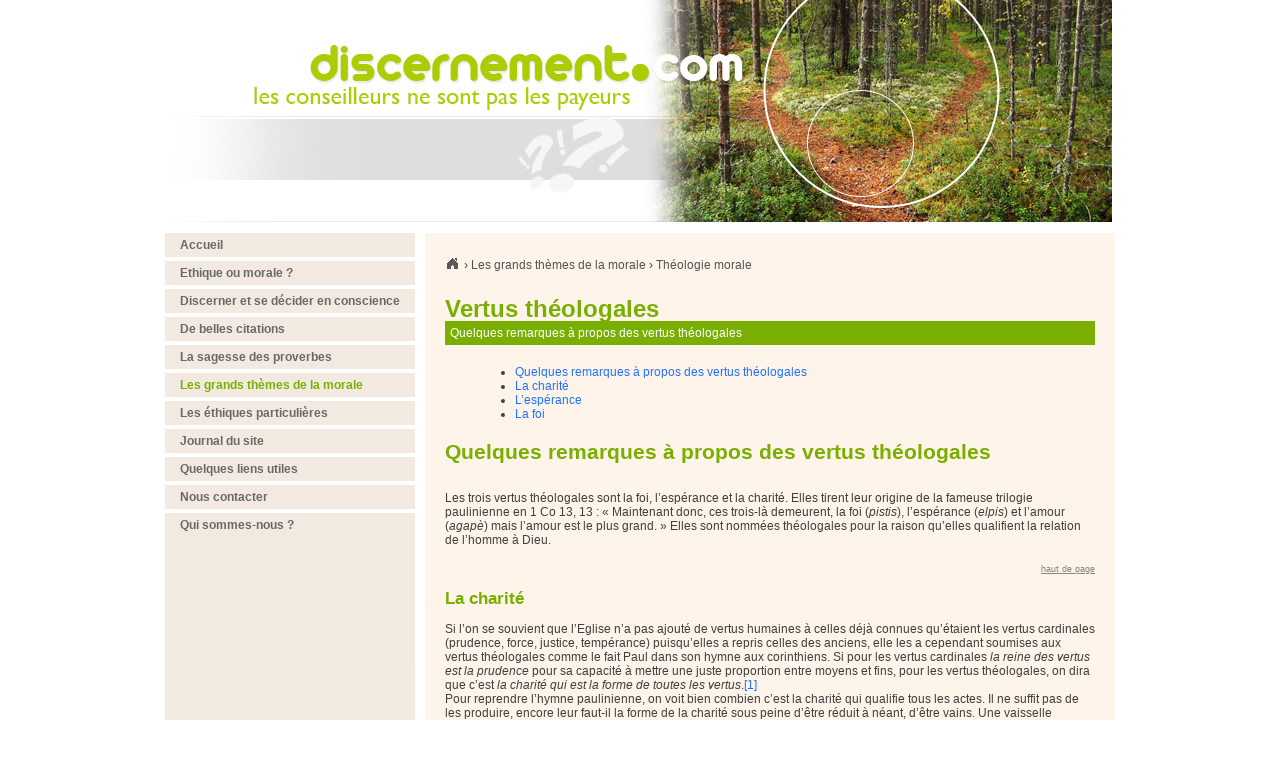

--- FILE ---
content_type: text/html
request_url: https://www.discernement.com/TheologieMorale/VertusTheologales.htm
body_size: 9299
content:
<!DOCTYPE html>
<!--[if lt IE 7]>      <html class="ie8 ie6 ie7" lang="fr"> <![endif]-->
<!--[if IE 7]>         <html class="ie8 ie7" lang="fr">     <![endif]-->
<!--[if IE 8]>         <html class="ie8" lang="fr">         <![endif]-->
<!--[if gt IE 8]><!--> <html lang="fr">                    <!--<![endif]-->


<head>
	<meta charset="utf-8" />
	<title>Vertus théologales</title>
	
	
	<meta name="keywords" content="foi espérance charité vertus théologales" />
	<meta name="description" content="Les trois vertus théologales" />
	<meta name="author" content="KEEO" />	
	

	<link rel="shortcut icon" type="image/x-icon" href="/cache/favicon_1.ico" />
	<link rel="stylesheet" href="/css/1.css" type="text/css" media="screen" />
	<link rel="stylesheet" href="https://cdn.keeo.com/tarteaucitron2.min.css?v=2024-06-11" type="text/css" media="screen" />
	<link rel="stylesheet" href="/javascript/css/timePicker.css" type="text/css" media="screen" />
	<link rel="stylesheet" href="/cache/css/dfdc40893cb7cc0448f54aaedb1b4f14.css" type="text/css" media="screen" />
	

	

	<script type="text/javascript" src="/cache/7e658686c461d80adf001035fa42917a.js"></script>
	<script type="text/javascript" src="/javascript/jquery.timePicker.js"></script>
	
	<script type="text/javascript">
$(document).ready(function() {

$('.time').live('click', function()
{
  $(this).timePicker({startTime:new Date(0, 0, 0, 8, 0, 0), endTime:new Date(0, 0, 0, 22, 0, 0)});
  
  $(this).click();
  
});
//

//========= page===========





$('#sitebar .btn').click(function(){
	$('#nav').slideToggle('fast');
});

$(window).resize(function(){
	if ($(window).width() > 950)
		$('#sitebar').css('height',$('#main').height());
	else
		$('#sitebar').css('height','');

	if ($(window).width() > 100)
		$('#nav').css('display', '');
});

if ($(window).width() > 950)
	$('#sitebar').css('height',$('#main').height());
});

//

//========= annexe_commentaires===========

// onload

$('#commentaire input[type="button"]').click(function(){

		if (!$('#commentaire input[name="email"]').attr('value')) {
			alert('Le champ email ne peut �tre vide !')
			return false;
		}
		if (!$('#commentaire textarea[name="texte"]').attr('value')) {
			alert('Le champ text ne peut �tre vide !')
			return false;
		}
		if (!$('#commentaire input[name="nom"]').attr('value')) {
			alert('Le champ nom ne peut �tre vide !')
			return false;
		}


		$.ajax({
			url:"/page_commentaire_enregistrer",
			dataType:"json",
			type:"post",
			data: {
				'page'	: $('#commentaire input[name="page"]').attr('value'),
				'nom'	: $('#commentaire input[name="nom"]').attr('value'),
				'email'	: $('#commentaire input[name="email"]').attr('value'),
				'texte'	: $('#commentaire textarea[name="texte"]').attr('value'),
				'mode'	: 'addPost'
			},
			success:function(retour){
				if (retour.valid)
					window.location.href = '/page-'+ $('#commentaire input[name="page"]').attr('value') +'#commentaire';
			}
		});
});

$('#commentaire .box .delete').click(function(){

		var obj = $(this).parent().parent();
		$.ajax({
			url:"/page_commentaire_enregistrer",
			dataType:"json",
			type:"post",
			data: {
				'id'	: $(this).attr('rel'),
				'mode'	: 'deletePost'
			},
			success:function(retour){
				if (retour.valid)
					obj.hide('fast');
						else
							alert('Erreur : Impossible de supprimer le post');
			}
		});
});

//

//========= page===========
</script>

	<!-- Mobile -->
	<meta name="viewport" content="width=device-width, initial-scale=1.0">
	
	<!--  HTML5 conversion -->
	<!--[if lt IE 9]>
		<script src="http://html5shiv.googlecode.com/svn/trunk/html5.js"></script>
	<![endif]-->


</head>
<body id="top" role="document" itemscope="itemscope" itemtype="http://schema.org/WebPage">


<!-- page  -->
<div id="wrapper">
	<header id="header">
		<a href="/" class="h1"><img title="Accueil du site" src="/graph/bandeau_fd.jpg" alt="Accueil" /></a>
	</header>

	<div id="wrapper-main">
	
		<div id="sitebar">
			<button class="btn" type="button">Menu</button>
			<nav id="nav">
				
				<ul>
					
						<li><a href="/" >Accueil</a>
							
						</li>
					
						<li><a href="https://www.discernement.com/EthiqueOuMorale/dans-langue-ordinaire.html" >Ethique ou morale ?</a>
							
						</li>
					
						<li><a href="https://www.discernement.com/DiscernerJeu.htm" >Discerner et se décider en conscience</a>
							
						</li>
					
						<li><a href="https://www.discernement.com/BelleCitation/CitationJeu.htm" >De belles citations</a>
							
						</li>
					
						<li><a href="https://www.discernement.com/SagesseProverbes/Proverbe.htm" >La sagesse des proverbes</a>
							
						</li>
					
						<li><a href="https://www.discernement.com/GrandsThemes" class="actif">Les grands thèmes de la morale</a>
							
						</li>
					
						<li><a href="https://www.discernement.com/EthiquesParticulieres" >Les éthiques particulières</a>
							
						</li>
					
						<li><a href="https://www.discernement.com/journal-site/archives-journal.html" >Journal du site</a>
							
						</li>
					
						<li><a href="https://www.discernement.com/page-1104.html" >Quelques liens utiles</a>
							
						</li>
					
						<li><a href="https://www.discernement.com/formulaire-13.html" >Nous contacter</a>
							
						</li>
					
						<li><a href="https://www.discernement.com/page-1109.html" >Qui sommes-nous ?</a>
							
						</li>
					
				</ul>
			</nav>
		</div>

		<div id="main" class="main">
			

	

	<div id="breadcrumb">
	
		<div itemscope itemtype="http://data-vocabulary.org/Breadcrumb">
		  <a href="https://www.discernement.com" itemprop="url">
			<span itemprop="title" class="home"></span>
			
		  </a> ›
		</div>  
	
		<div itemscope itemtype="http://data-vocabulary.org/Breadcrumb">
		  <a href="https://www.discernement.com/GrandsThemes" itemprop="url">
			
			<span itemprop="title">Les grands thèmes de la morale</span>
		  </a> ›
		</div>  
	
		<div itemscope itemtype="http://data-vocabulary.org/Breadcrumb">
		  <a href="https://www.discernement.com/GrandsThemes/TheologieMorale" itemprop="url">
			
			<span itemprop="title">Théologie morale</span>
		  </a> 
		</div>  
	
</div>

	
	

	

	

	

	




	
<!-- page1  -->
<article id="content">
	<header>
		<h1>Vertus théologales</h1>
		<p>Quelques remarques à propos des vertus théologales</p>
	
		
	</header>

	<div class="content">
		
<!-- menu_ancres  -->
<ul id="menu_ancre">
	
		<li><a  href="#quelques-remarques-propos-vertus-theologales-0">Quelques remarques &agrave; propos des vertus th&eacute;ologales</a></li>
	
		<li><a  href="#charite-1">La charit&eacute;</a></li>
	
		<li><a  href="#lresperance-2">L&rsquo;esp&eacute;rance</a></li>
	
		<li><a  href="#foi-3">La foi</a></li>
	
</ul><h2 id='quelques-remarques-propos-vertus-theologales-0'>Quelques remarques &agrave; propos des vertus th&eacute;ologales</h2>

<p>&nbsp;</p>

<p>Les trois vertus th&eacute;ologales sont la foi, l&rsquo;esp&eacute;rance et la charit&eacute;. Elles tirent leur origine de la fameuse trilogie paulinienne en 1 Co 13, 13&nbsp;: &laquo;&nbsp;Maintenant donc, ces trois-l&agrave; demeurent, la foi (<em>pistis</em>), l&rsquo;esp&eacute;rance (<em>elpis</em>) et l&rsquo;amour (<em>agap&egrave;</em>) mais l&rsquo;amour est le plus grand.&nbsp;&raquo; Elles sont nomm&eacute;es th&eacute;ologales pour la raison qu&rsquo;elles qualifient la relation de l&rsquo;homme &agrave; Dieu.</p>

<p>&nbsp;</p>


<!-- retour_haut_page  -->
<div class="retour_haut">
<a  href="#haut" class="lien">haut de page</a>
</div><h3 id='charite-1'>La charit&eacute;</h3>

<p>Si l&rsquo;on se souvient que l&rsquo;Eglise n&rsquo;a pas ajout&eacute; de vertus humaines &agrave; celles d&eacute;j&agrave; connues qu&rsquo;&eacute;taient les vertus cardinales (prudence, force, justice, temp&eacute;rance) puisqu&rsquo;elles a repris celles des anciens, elle les a cependant soumises aux vertus th&eacute;ologales comme le fait Paul dans son hymne aux corinthiens. Si pour les vertus cardinales <em>la reine des vertus est la prudence</em> pour sa capacit&eacute; &agrave; mettre une juste proportion entre moyens et fins, pour les vertus th&eacute;ologales, on dira que c&rsquo;est <em>la charit&eacute; qui est la forme de toutes les vertus</em>.<a  href="#_ftn1" name="_ftnref1">[1]</a></p>

<p>Pour reprendre l&rsquo;hymne paulinienne, on voit bien combien c&rsquo;est la charit&eacute; qui qualifie tous les actes. Il ne suffit pas de les produire, encore leur faut-il la forme de la charit&eacute; sous peine d&rsquo;&ecirc;tre r&eacute;duit &agrave; n&eacute;ant, d&rsquo;&ecirc;tre vains. Une vaisselle r&eacute;alis&eacute;e dans un contexte de charit&eacute; ou avec ranc&oelig;ur sera toujours faite. Mais chacun sait que le fruit de l&rsquo;acte ne sera pas du tout le m&ecirc;me. (Voir l&rsquo;image des 10 000 000). La charit&eacute; vaut 1 et donne de la valeur &agrave; tout. Mais sans elle rien ne vaut.</p>

<p>&nbsp;</p>

<p>Selon Jean-Marie Aubert, &laquo;&nbsp;on d&eacute;finira la place de la charit&eacute; par rapport aux autres vertus par la <em>finalit&eacute; sup&eacute;rieure</em> vers laquelle elle les &eacute;l&egrave;ve et par la <em>motion efficace</em> qu&rsquo;elle leur procure. La charit&eacute; doit donc &ecirc;tre con&ccedil;ue essentiellement comme le moteur et la fin de la vie morale, car seule elle procure aux actes humains leur bont&eacute; fondamentale (<em>simpliciter</em>) du fait qu&rsquo;elle seule les meut et les oriente vers leur fin ultime.&nbsp;&raquo;<a  href="#_ftn2" name="_ftnref2">[2]</a></p>

<p>Il est tr&egrave;s int&eacute;ressant de noter le double aspect de la vertu de charit&eacute;&nbsp;: moteur et fin. Commen&ccedil;ons par la fin. La vertu de charit&eacute; est ce vers quoi tend tout acte dans ce qu&rsquo;il veut manifester, exprimer et r&eacute;aliser&nbsp;; Mais en m&ecirc;me temps, il faut se souvenir que Dieu est amour, Dieu est charit&eacute; (1, Jn 4, 8). Autrement dit, la finalit&eacute; de tout acte est Dieu lui-m&ecirc;me &agrave; travers les fr&egrave;res qui sont l&rsquo;objet de notre charit&eacute; concr&egrave;te. Dans un second temps, notons que la charit&eacute; est un moteur et pas seulement une fin. C&rsquo;est elle qui nous met en route et qui oriente nos actes. Autrement dit elle a cette caract&eacute;ristique qui est propre &agrave; toute vertu qui est d&rsquo;&ecirc;tre d&eacute;j&agrave; &agrave; l&rsquo;&oelig;uvre tout en n&rsquo;&eacute;tant pas pleinement r&eacute;alis&eacute;e. On peut alors dire qu&rsquo;est charitable toute personne qui fait effort en vue de l&rsquo;&ecirc;tre plus. Et il en est ainsi pour toute vertu&nbsp;: est courageuse toute personne qui fait effort de d&eacute;passer sa peur&nbsp;; est chaste toute personne qui fait effort de le devenir&hellip;</p>

<p>&nbsp;</p>


<!-- retour_haut_page  -->
<div class="retour_haut">
<a  href="#haut" class="lien">haut de page</a>
</div><h3 id='lresperance-2'>L&rsquo;esp&eacute;rance</h3>

<p>Cette vertu se distingue de l&rsquo;espoir qui porte sur des objets concrets. On peut avoir perdu tout espoir en une gu&eacute;rison prochaine ou garder l&rsquo;espoir&nbsp; d&rsquo;une solution politique d&rsquo;un conflit social. En revanche, quelque soit l&rsquo;espoir qui nous habite &agrave; l&rsquo;&eacute;gard de telle ou telle r&eacute;alit&eacute; humaine, il est tout &agrave; fait possible de ne pas perdre l&rsquo;esp&eacute;rance en notre Dieu qui nous a promis son amour et manifest&eacute; un salut en son Fils J&eacute;sus-Christ. L&rsquo;espoir s&rsquo;estime &agrave; l&rsquo;aide de la raison. L&rsquo;esp&eacute;rance se vit sous le regard de la foi&nbsp;! L&rsquo;objet de l&rsquo;esp&eacute;rance est le salut, le bonheur b&eacute;atifique, la participation &agrave; la gloire de Dieu.</p>

<p>Il y a un petit texte chez Habaquq tout &agrave; fait int&eacute;ressant qui manifeste tr&egrave;s bien ces deux r&eacute;alit&eacute;s simultan&eacute;ment&nbsp;: &laquo;&nbsp;Car le figuier n&rsquo;a pas fleuri&nbsp;; plus rien &agrave; r&eacute;colter dans les vignes.&nbsp; Le produit de l&#39;olivier a d&eacute;&ccedil;u, les champs ne donnent plus &agrave; manger, l&rsquo;enclos s&rsquo;est vid&eacute; de ses brebis&nbsp;; plus de b&oelig;ufs dans les &eacute;tables. Mais moi je bondis de joie dans le Seigneur, j&#39;exulte en Dieu mon Sauveur&nbsp;!&nbsp;&raquo; Ha 3, 17-18. (Office des v&ecirc;pres du vendredi soir de la seconde semaine).</p>

<p>Ou cet homme est fou ou la distinction espoir esp&eacute;rance nous permet de comprendre ce qui se vit dans son c&oelig;ur. Les lieux de l&rsquo;espoir (raison) et de l&rsquo;esp&eacute;rance (la foi) ne sont pas identiques et il faut bien se garder de les confondre. Lorsque vous &eacute;couter quelqu&rsquo;un vous dire que la situation est d&eacute;sesp&eacute;r&eacute;e, ce n&rsquo;est pas pareil que d&rsquo;entendre un homme en bonne sant&eacute; vous dire que pour lui il n&rsquo;y a plus rien &agrave; faire. Le verbe d&eacute;sesp&eacute;rer peut renvoyer aux deux r&eacute;alit&eacute;s et il importe d&rsquo;entendre laquelle s&rsquo;exprime.</p>

<p>&nbsp;</p>


<!-- retour_haut_page  -->
<div class="retour_haut">
<a  href="#haut" class="lien">haut de page</a>
</div><h3 id='foi-3'>La foi</h3>

<p>Troisi&egrave;me vertu th&eacute;ologale, la foi. Cette foi est un don de Dieu, une gr&acirc;ce qu&rsquo;il n&rsquo;appartient pas &agrave; l&rsquo;homme de faire na&icirc;tre ou de produire en son c&oelig;ur. Ce don appelle la r&eacute;ponse de l&rsquo;homme. Il est une gr&acirc;ce insigne qui se donne g&eacute;n&eacute;ralement au bapt&ecirc;me, mais la force de l&rsquo;Esprit ne conna&icirc;t pas de limites pas m&ecirc;me celle des sacrements. Mais une foi ajust&eacute;e nous int&egrave;gre &agrave; la communaut&eacute; des croyants, nous conduit &agrave; une vie commune, &agrave; la vie de la communaut&eacute;.</p>

<p>Ensuite on se souviendra que la foi n&rsquo;est pas le savoir. Les d&eacute;mons savent qui est J&eacute;sus, qu&rsquo;il est le Christ, mais ils&nbsp; ne croient pas en lui. Saint Augustin disait qu&rsquo;il y avait trois mani&egrave;res de croire&nbsp;: Je pense que&nbsp;; prendre pour vrai et s&ucirc;re la parole de tel t&eacute;moin&nbsp;; se mettre en route. Seule la troisi&egrave;me m&eacute;rite la pl&eacute;nitude du terme de foi.</p>

<p>On se souviendra du tr&egrave;s beau chapitre de l&rsquo;&eacute;p&icirc;tre aux h&eacute;breux sur les r&eacute;alisations de la foi (He 11). Prenons le passage qui traite d&rsquo;Abraham&nbsp;: 11, 8-19. On peut rep&eacute;rer dans ce texte les principales caract&eacute;ristiques de la foi.</p>

<p>08 Gr&acirc;ce &agrave; la foi, Abraham ob&eacute;it &agrave; l&rsquo;appel de Dieu&nbsp;: il partit vers un pays qu&rsquo;il devait recevoir en h&eacute;ritage, et il partit sans savoir o&ugrave; il allait.</p>

<p>09 Gr&acirc;ce &agrave; la foi, il vint s&eacute;journer en immigr&eacute; dans la Terre promise, comme en terre &eacute;trang&egrave;re&nbsp;; il vivait sous la tente, ainsi qu&rsquo;Isaac et Jacob, h&eacute;ritiers de la m&ecirc;me promesse,</p>

<p>10 car il attendait la ville qui aurait de vraies fondations, la ville dont Dieu lui-m&ecirc;me est le b&acirc;tisseur et l&rsquo;architecte.</p>

<p>11 Gr&acirc;ce &agrave; la foi, Sara, elle aussi, malgr&eacute; son &acirc;ge, fut rendue capable d&rsquo;&ecirc;tre &agrave; l&rsquo;origine d&rsquo;une descendance parce qu&rsquo;elle pensait que Dieu est fid&egrave;le &agrave; ses promesses.</p>

<p>12 C&rsquo;est pourquoi, d&rsquo;un seul homme, d&eacute;j&agrave; marqu&eacute; par la mort, a pu na&icirc;tre une descendance aussi nombreuse que les &eacute;toiles du ciel et que le sable au bord de la mer, une multitude innombrable.</p>

<p>13 C&rsquo;est dans la foi, sans avoir connu la r&eacute;alisation des promesses, qu&rsquo;ils sont tous morts&nbsp;; mais ils l&rsquo;avaient vue et salu&eacute;e de loin, affirmant que, sur la terre, ils &eacute;taient des &eacute;trangers et des voyageurs.</p>

<p>14 Or, parler ainsi, c&rsquo;est montrer clairement qu&rsquo;on est &agrave; la recherche d&rsquo;une patrie.</p>

<p>15 S&rsquo;ils avaient song&eacute; &agrave; celle qu&rsquo;ils avaient quitt&eacute;e, ils auraient eu la possibilit&eacute; d&rsquo;y revenir.</p>

<p>16 En fait, ils aspiraient &agrave; une patrie meilleure, celle des cieux. Aussi Dieu n&rsquo;a pas honte d&rsquo;&ecirc;tre appel&eacute; leur Dieu, puisqu&rsquo;il leur a pr&eacute;par&eacute; une ville.</p>

<p>17 Gr&acirc;ce &agrave; la foi, quand il fut soumis &agrave; l&rsquo;&eacute;preuve, Abraham offrit Isaac en sacrifice. Et il offrait le fils unique, alors qu&rsquo;il avait re&ccedil;u les promesses</p>

<p>18 et entendu cette parole&nbsp;: C&rsquo;est par Isaac qu&rsquo;une descendance portera ton nom.</p>

<p>19 Il pensait en effet que Dieu est capable m&ecirc;me de ressusciter les morts&nbsp;; c&rsquo;est pourquoi son fils lui fut rendu&nbsp;: il y a l&agrave; une pr&eacute;figuration.</p>

<p>&nbsp;</p>

<p>Exemple de confit et d&rsquo;articulation des vertus dans une saine hi&eacute;rarchisation&nbsp;: la charit&eacute; et la justice.</p>

<p>La charit&eacute; dont l&rsquo;expression ultime est le pardon est souvent oppos&eacute;e &agrave; la justice. C&rsquo;est un th&egrave;me fr&eacute;quent lorsque l&rsquo;on &eacute;coute les personnes victimes d&rsquo;injustices graves. Elles &nbsp;affirment qu&rsquo;elles ne pardonneront jamais, qu&rsquo;elles r&eacute;clament justice et qu&rsquo;elles ne seront en paix qu&rsquo;une fois le jugement rendu et si possible un jugement selon leurs vues, c&rsquo;est-&agrave;-dire s&eacute;v&egrave;re.</p>

<p>En th&eacute;orie, les vertus ne peuvent s&rsquo;opposer. Elles appartiennent &agrave; un corps organique. Aussi il convient de les articuler dans le bon ordre. Nous savons d&eacute;j&agrave; que la commission &eacute;piscopale qui s&rsquo;occupe de la Paix s&rsquo;intitule &laquo;&nbsp;Justice et Paix&nbsp;&raquo;. Il ne peut y avoir de paix sans justice. Et il en est de m&ecirc;me &agrave; l&rsquo;&eacute;gard de la charit&eacute;. Une charit&eacute; qui laisserait subsister l&rsquo;injustice perdrait dans le m&ecirc;me temps sa particularit&eacute;. &laquo;&nbsp;Une charit&eacute; qui l&eacute;serait la justice, nous dit Jean-Marie Aubert, ne serait plus une charit&eacute; mais sa caricature. C&rsquo;est une tentation que d&rsquo;invoquer la charit&eacute; pour se dispenser de la justice&nbsp;; la meilleure charit&eacute; consiste d&rsquo;abord &agrave; r&eacute;aliser le droit n&eacute;cessaire et p&eacute;n&eacute;tr&eacute; par elle&nbsp;&raquo;<a  href="#_ftn3" name="_ftnref3">[3]</a>. On voit combien l&rsquo;expression montre l&rsquo;articulation. Ici encore, c&rsquo;est la charit&eacute; qui est la forme de la mise en &oelig;uvre de la justice. Nous sommes coh&eacute;rents avec notre d&eacute;finition de d&eacute;part.</p>

<p>La charit&eacute; ne fait pas nombre avec les autres vertus&nbsp;; Elle les informe les nourrit, les oriente et les qualifie.</p>

<p>&nbsp;</p>

<p>Hannah Arendt, dans ses vies politiques raconte l&rsquo;histoire suivante &agrave; propos de Jean XXIII&nbsp;: &laquo;&nbsp;Le Vatican payait ses ouvriers un salaire de mis&egrave;re malgr&eacute; la doctrine de Rerum Novarum de L&eacute;on XIII.&nbsp; Jean XXIII se promenant demande &agrave; l&rsquo;un d&rsquo;eux comment cela allait, et l&rsquo;autre lui r&eacute;pondit que &ccedil;a allait mal vu le peu qu&rsquo;il &eacute;tait pay&eacute; et le nombre de bouches qu&rsquo;il avait &agrave; nourrir. Le Pape qui pensait avoir le pouvoir de changer les choses alla voir ses cardinaux pour am&eacute;liorer le sort des ouvriers se vit r&eacute;pondre qu&rsquo;on ne pouvait faire face &agrave; de nouvelles d&eacute;penses sous peine de rogner dans les &oelig;uvres de charit&eacute;. Le Pape r&eacute;pliqua alors imperturbable qu&rsquo;il fallait rogner car la justice passe avant la charit&eacute;&nbsp;&raquo;.<a  href="#_ftn4" name="_ftnref4">[4]</a> En &eacute;tant rigoureux, on remarquera que le terme de charit&eacute; est ici moins proche de la vertu th&eacute;ologale de charit&eacute; que de la vertu de solidarit&eacute;. Mais on per&ccedil;oit que l&agrave; aussi, il faut non seulement articuler les vertus entre elles (solidarit&eacute; et justice) mais aussi qu&rsquo;il faut savoir les hi&eacute;rarchiser. Ce qui n&rsquo;est pas toujours facile dans la vie courante.</p>

<p>Et l&rsquo;on comprend encore ici combien il importe que nous soyons justes entre nous car notre t&eacute;moignage ne passera jamais si l&rsquo;Evangile ne produit pas d&rsquo;abord des fruits entre nous&nbsp;! J&eacute;sus a fait m&ecirc;me de notre qualit&eacute; de vie le facteur principal d&rsquo;&eacute;vang&eacute;lisation&nbsp;: &laquo;&nbsp;Que tous soient un, comme toi, P&egrave;re, tu es en moi, et moi en toi. Qu&rsquo;ils soient un en nous, eux aussi, pour que le monde croie que tu m&rsquo;as envoy&eacute;.&nbsp;&raquo; Jn 17, 21.</p>

<p>&nbsp;</p>

<p>&copy; Bruno Feillet 28 juillet 2001.</p>

<p>&nbsp;</p>

<p>&nbsp;</p>

<hr />
<p><a  href="#_ftnref1" name="_ftn1">[1]</a> Voir aussi Philippe DELHAYE, &laquo;&nbsp;La charit&eacute;, Reine des vertus&nbsp;&raquo;, in Vie spirituelle Suppl&eacute;ment, N&deg;41, 1957, p.167.</p>

<p><a  href="#_ftnref2" name="_ftn2">[2]</a> Jean-Marie AUBERT, <em>Abr&eacute;g&eacute; de la morale catholique</em>, Descl&eacute;e, Paris, 1987, p. 200.</p>

<p><a  href="#_ftnref3" name="_ftn3">[3]</a> Jean-Marie AUBERT, <em>Abr&eacute;g&eacute; de la morale catholique</em>, p. 201.</p>

<p><a  href="#_ftnref4" name="_ftn4">[4]</a> Hannah ARENDT, <em>Vies politiques</em>, tel Gallimard, Paris, 1971, p. 78.</p>

<!-- retour_haut_page  -->
<div class="retour_haut">
<a  href="#haut" class="lien">haut de page</a>
</div>
		<div class="clear"></div>
	</div>

	

  
	






	
		<aside id="pdf">

			
			  
				

				<table border="0" class="tab_pdf" cellpadding="2">
					<tr>
						<td valign="top" width="15px"><img src="/imgs/icones_admin/logo_programme/16/word.gif" class="image"></td>  
						<td valign="bottom" style="border-left:0px solid #888888;">
							<a class=lien href='/fichs/10642.doc' onclick="" target=_blank>Télécharger le fichier PDF <b>"Vertus theologales"</b></a> 
						  (37.5 Ko)<br>contenu du fichier
						  
						</td>
					</tr>
					<tr>
						<td></td>
						<td valign="top" bgcolor="#efefef">
							
								<div class="highslide-gallery"></div>
							

							
						</td>
					</tr>
				</table>
			
		</aside>
	






</article>
		</div>
	</div>
	
	<footer id="footer">
		<ul class="nav">
			<li>Conception <a href="http://www.keeo.com" rel="nofollow">Keeo.com</a></li>
			<li><a href="/mentions.html">Mentions légales</a></li>
			<li>Copyright © discernement.com</li>
		</ul>
	</footer>
</div>







<script type="text/javascript" src="https://cdn.keeo.com/tarteaucitron_style.js"></script>

<script type="text/javascript" src="https://tarteaucitron.io/load.js?locale=fr&domain=discernement.com&uuid=8c587d5c6e1d7eb205177c86f2a19dc117d82d3d"></script>

<script type="text/javascript" src="https://www.googletagmanager.com/gtag/js?id=G-6HTCCYZJ76"></script>


<script type="text/javascript">
			<!-- Google tag (gtag.js) -->
			window.dataLayer = window.dataLayer || [];
			function gtag(){dataLayer.push(arguments);}
			gtag('js', new Date());

			gtag('config', 'G-6HTCCYZJ76');
			</script>


<!--[if lte IE 7]>
	<div class="alert-ie">
		<p>
			<strong>Attention ! </strong><br/>
			Votre navigateur (Internet Explorer 6 ou 7) présente de sérieuses lacunes en terme de sécurité et de performances, dues à son obsolescence.<br/>
			En conséquence, ce site sera consultable mais de manière moins optimale qu'avec un navigateur récent<br/>
			(
				<a href="http://www.browserforthebetter.com/download.html">Internet Explorer 8+</a>,
				<a href="http://www.mozilla-europe.org/fr/firefox/">Firefox</a>,
				<a href="http://www.google.com/chrome?hl=fr">Chrome</a>,
				<a href="http://www.apple.com/fr/safari/download/">Safari</a>,...
			)
		</p>
	</div>
<![endif]-->

</body>
</html>


--- FILE ---
content_type: text/css
request_url: https://www.discernement.com/cache/css/dfdc40893cb7cc0448f54aaedb1b4f14.css
body_size: 2854
content:

/* ============== page =====*/
body { min-width:950px; }
h1,h2,h3,h4,h5 { color:#78AF00; }

table.default { border-collapse:collapse; border-spacing:0;background:#fff; border:none; }
table.default thead th { color:#78AF00; font-weight:bold;  border:none; padding:10px; }
table.default tbody tr:nth-child(odd) { background-color:#78AF00; color:#fff; }
table.default td { border:none; padding:10px; }

#wrapper { width:950px; margin:0 auto; }

#sitebar {
	float:left;
	width:250px;
	clear:none;
	background:#f2eae0;
	background:-moz-linear-gradient(top, #f2eae0 0px, #f2eae0 350px, #ffffff 100%);
	background:-webkit-gradient(linear, left top, left bottom, color-stop(0px,#f2eae0), color-stop(350px,#f2eae0), color-stop(100%,#ffffff));
	background:-webkit-linear-gradient(top, #f2eae0 0px,#f2eae0 35%,#ffffff 100%);
	background:-o-linear-gradient(top, #f2eae0 0px,#f2eae0 350px,#ffffff 100%);
	background:-ms-linear-gradient(top, #f2eae0 0px,#f2eae0 350px,#ffffff 100%);
	background:linear-gradient(to bottom, #f2eae0 0px,#f2eae0 350px,#ffffff 100%);
}


#sitebar .btn { display:none; }
#nav ul li {
	display:block;
	padding:5px 15px;
}
#nav ul li + li {
	border-top:4px solid #fff;
}
#nav ul li a {
	color:#686868;
	font-weight:bold;
}
#nav ul li a.actif,
#nav ul li a:hover {
	color:#78AF00;
	text-decoration:none;
}

#main {
	float:right;
	width:690px;
	clear:none;
	background:#fff4e9;
	background:-moz-linear-gradient(top, #fff4e9 0px, #fff4e9 350px, #ffffff 100%);
	background:-webkit-gradient(linear, left top, left bottom, color-stop(0px,#fff4e9), color-stop(350px,#fff4e9), color-stop(100%,#ffffff));
	background:-webkit-linear-gradient(top, #fff4e9 0px,#fff4e9 35%,#ffffff 100%);
	background:-o-linear-gradient(top, #fff4e9 0px,#fff4e9 350px,#ffffff 100%);
	background:-ms-linear-gradient(top, #fff4e9 0px,#fff4e9 350px,#ffffff 100%);
	background:linear-gradient(to bottom, #fff4e9 0px,#fff4e9 350px,#ffffff 100%);
}
#main.main {
	padding:20px;
}
#footer {
	padding:15px;
	font-size:12px;
	overflow:hidden;
}
#footer ul.nav li {
	float:left;
	padding-right:10px;
}
#footer ul.nav li + li {
	padding:0 10px;
	border-left:1px solid #404040;
}
#footer ul.nav li a {
	color:#404040;
}


@media only screen and (max-width: 965px) {

	body { min-width:320px; }
	#wrapper { width:auto; }
	#sitebar .btn {
		display:block;
		width:100%; height:40px;
		margin:10px 0;
		background:#78AF00;
		font-size:14px;
		color:#fff;
		font-weight:bold;
		text-align:center;
		line-height:40px;
	}
	#sitebar {
		float:none;
		width:auto;
		background:none;
		clear:both;
		overflow:hidden;
	}
	#nav {
		display:none;
		margin-bottom:20px;
	}
	#nav li {
		background:#f2eae0;
	}
	#nav ul li + li {
		border-top:1px solid #fff;
	}

	#main {
		float:none;
		width:auto;
		clear:both;
	}
}

@media only screen and (max-width: 680px) {
	body { font-size:14px; }
	
	#footer {
		border-top:1px solid #aaa;
	}
	#footer ul.nav {
		list-style:disc;
		margin-left:15px;
	}
	#footer ul.nav li {
		float:none;
		padding-right:10px;
	}
	#footer ul.nav li + li {
		padding:0;
		border:none;
	}
}


/* ============== contenu =====*/
#main.main .img { margin-bottom:10px; }
#main.main h1{ margin:0; text-align:left; }
#main.main h1 + p { font-size:12px; color:#fff; background:#78AF00; margin-bottom:20px; padding:5px; text-align:left; }



/* ============== localisateur =====*/
#breadcrumb { margin-bottom:25px; }
#breadcrumb div { display:inline; }
#breadcrumb div span { display:inline-block; }
#breadcrumb .home { display:inline-block; width:16px; height:16px; background:url('/graph/site/home.png') no-repeat; }
#breadcrumb .home:hover { background:url('/graph/site/home.png') 0 -16px no-repeat; }
#breadcrumb a { color:#545456; }
#breadcrumb a:hover { color:#888; text-decoration:none; }




/* ============== index_onglets =====*/
#navOnglet {
	margin:20px 0;
	overflow:hidden;
	border-bottom:2px solid #aaa;
	border-left:1px solid #aaa;
	list-style:none;
	padding:0;
	font-size:11px;
	clear:both;
}

#navOnglet li {
	float:left;
	border-right:1px solid #aaa;
	border-top:1px solid #aaa;
	border-bottom:1px solid #aaa;
	margin-bottom:-1px;
}

#navOnglet li a {
	display:block;
	padding:5px 10px;
	color:#aaa;
}

#navOnglet li a:hover {
	text-decoration:none;
	background:#efefef;
	color:#555555;
}

#navOnglet li.active  a {
	background:#aaa;
	cursor:normal;
	color:#fff;
}


/* ============== index_numerote =====*/
#global{
	overflow:hidden;
	width:400px;
	margin:0 auto;
	text-align:center;
}

#index{
	float:left;
	overflow:hidden;
	clear:none;
}

.pas_encours{
	border:1px solid #aaa;
	width:16px;
	height:17px;
	display: block;
	float:left;
	background:url(/graph/site/fond_onglet.png) repeat-x left;
	margin-right:3px;
	font-size:0.9em;
	
}

.pas_encours:hover{
	background:url(/graph/site/fond_onglet_encours.png) repeat-x left;
}

.encours{
	border:1px solid #aaa;
	width:16px;
	height:17px;
	display: block;
	float:left;
	background:url(/graph/site/fond_onglet_encours.png) repeat-x left;
	color:#747474;
	margin-right:3px;
	font-weight:bold;
	font-size:1em;
	text-align:center;
}





/* ============== index_suivant_precedent =====*/
#navLoop{
	overflow:auto;
	clear:both;
	font-size:12px;
	margin:20px 0;
}

#navLoop .prev, #navLoop .next {
	background-color:#efefef;
	background-repeat:no-repeat;
	display:block;
	border:1px solid #aaa;
	color:#555555;
	-moz-border-radius:10px;
	-webkit-border-radius:10px;
	border-radius:10px;
}

#navLoop .prev {
	background-image:url('/imgs/pictos/fleche_prec_sp.png');
	background-position:5% center;
	padding:3px 10px 3px 15px;
	float:left;
}

#navLoop .next {
	background-image:url('/imgs/pictos/fleche_suiv_sp.png');
	background-position:95% center;
	padding:3px 15px 3px 10px;
	float:right;
}

#navLoop .prev:hover, #navLoop .next:hover {
	text-decoration:none;
	background-color:#dbdbdb;
}


/* ============== index_menu_deroulant =====*/
#navForm {
	text-align:center;
	clear:both;
	margin:20px 0;
	font-size:13px;
}

#navForm select {
	background:#ffffff;
	border:1px solid #bec5d5;
	outline:none;
	padding:3px;
}

#navForm input[type="submit"] {
	background:#777;
	color:#fff;
	font-weight:bold;
	border:1px solid #777;
	padding:3px 5px;
	cursor:pointer;
	-moz-box-shadow:inset 0px 0px 1px 0px #fff;
	-webkit-box-shadow:inset 0px 0px 1px 0px #fff;
	box-shadow:inset 0px 0px 1px 0px #fff;
}


/* ============== index_liens =====*/
#global{
	margin:10px 0px;
	background:#E9EEF2;
	padding:10px;
	overflow:auto;
}

.bloc_lien{
	float:left;
	width:33%;
}



/* ============== page1 =====*/
#content .time { font-weight:bold; }
#content .content { margin-top:20px; }
#content .content ol { margin-left:50px; }
#content .content ul { margin-left:50px; }




.page_interieure {
	margin:0;
	padding:0;
	background:#fff;
	width:960px;
	color:#000;
	line-height:normal;
	font-size:14px;
}




/* ============== annexe_liens_internes =====*/
.titre_liens_internes {
	color:#888888;
	font-weight:bold;
	display:block;
	clear:both;
	overflow:auto;
}

#lien_interne {
	border:1px solid #CCCCCC;
	overflow:auto;
	margin:3px 0 10px 0;
	clear:both;
}

#lien_interne ul {
	list-style-type:none;
	margin:0px;
	padding:0px;
}

#lien_interne ul li {
	padding:5px 20px;
}



/* ============== annexe_liens_externes =====*/
.titre_liens_externes {
	font-weight:bold;
	color:#888888;
}

#lien_externe {
	border:1px solid #CCCCCC;
	overflow:auto;
	margin:3px 0 10px 0;
	clear:both;
}

#lien_externe ul {
	list-style-type:none;
	margin:0px;
	padding:0px;
}

#lien_externe ul li {
	padding:5px 20px;
}



/* ============== annexe_images =====*/
#image{
	background: #efefef;
	overflow:hidden;
	padding:10px;
	margin:10px 0;
	clear:both;
}


/* ============== annexe_diaporama =====*/
#diaporama {
	clear:both;
	margin:20px 0;
	padding:10px;
	overflow:hidden;
	clear:both;
}

#diaporama p {
	font-weight: bold;
}



/* ============== annexe_commentaires =====*/
#commentaire { margin:30px 0; }
#commentaire form { margin:20px auto; background:#efefef; padding:20px; }
#commentaire form p { overflow:auto; }
#commentaire form p + p { margin-top:20px; }
#commentaire form label { float:left; width:15%; font-weight:bold; }
#commentaire form input[type="text"], #commentaire form input[type="email"] { padding:3px; float:right; width:85%; border:1px solid #aaa; }
#commentaire form textarea { padding:3px; float:right; width:85%; border:1px solid #aaa; }
#commentaire form input[type="button"] { background:#aaa; border:0; color:#FFFFFF; cursor:pointer; margin-left:15%; padding:5px 15px; display:block; float:left; }
#commentaire form input[type="button"]:hover { box-shadow: 0 0 15px 0 rgba(0, 0, 0, 0.3) inset; }

#commentaire .box { margin:30px 0; padding:10px; border:1px solid #aaa; }
#commentaire .box .header { margin-bottom:5px; display:block; font-size:12px; color:#A9A9A9; }
#commentaire .box .delete { color:#2173FF; cursor:pointer; }
#commentaire .box .delete:hover { text-decoration:underline; }



/* ============== annexe_telecharger =====*/
#bloc_telecharger {
	border:1px solid #cccccc;
	overflow:auto;
	margin:10px 0;
	clear:both;
}

.annexe_telecharger_titre {font-weight: bold;}

.table_telecharger{
	overflow:auto;
	clear:both;
	padding:10px;
	margin:0px;
}

.colonne_image{
	float:left;
	margin: 0px 5px;
}

.colonne_type{
	float:left;
	width:30%;
	margin: 0px 5px;
}

.colonne_titre{
	float:left;
	margin: 0px 5px;
}


/*
#bloc_telecharger a{color:#888888;text-decoration:underline}

#bloc_telecharger a:hover{color:red;text-decoration:none}
*/


/* ============== annexe_pdf =====*/
#pdf{
	overflow:hidden;
	clear:both;
}

.tab_pdf {
margin:3px 0 10px 0;
width:98%;
padding:10px;
}

.image {float:left;margin-right:5px;}

a.lien{color:#888888;text-decoration:underline}
a.lien:visited{color:#888888;text-decoration:underline}
a.lien:hover{color:red;text-decoration:none}

.annexe_txt {color:#555555}




/* ============== annexe_ppt =====*/
#ppt{
	overflow:hidden;
	clear:both;
}
.tab_ppt {
margin:3px 0 10px 0;
width:98%;
padding:10px;
}

a.lien{color:#888888;text-decoration:underline}
a.lien:visited{color:#888888;text-decoration:underline}
a.lien:hover{color:red;text-decoration:none}

.annexe_txt {color:#555555}


/* ============== annexe_video =====*/
#video{
	overflow:auto;
	clear:both;
}

#bloc_video {
	border:1px solid #cccccc;
	overflow:hidden;
	padding: 0;
	margin:10px 0;
}

.video{
	margin-bottom:20px;
	color:#888888;
	margin:10px;
}


/* ============== annexe_son =====*/
#sound{
	overflow:hidden;
	clear:both;
}

.annexe_texte_son {
	margin-bottom:3px;
	color:#888888;
}

#bloc_son {
	border:1px solid #cccccc;
	overflow:auto;
	padding: 10px;
	margin:10px 0;
}



/* ============== retour_haut_page =====*/
.retour_haut{
	text-align:right;
}

.lien{
	font-size:9px;
	color:#888888;
}


/* ============== menu_ancres =====*/
#menu_ancre {
	margin:20px 0px;
}

